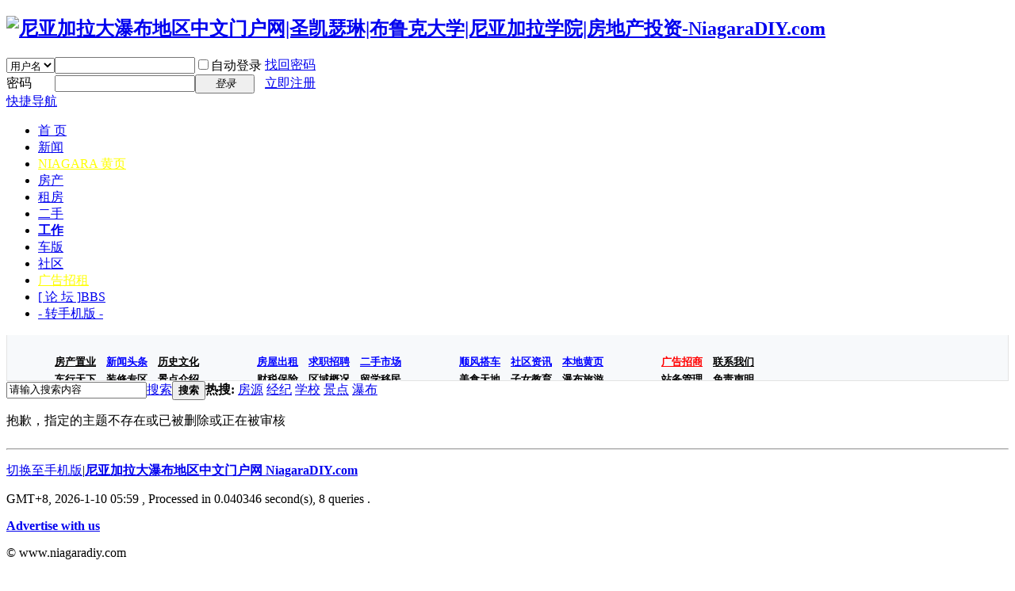

--- FILE ---
content_type: text/html; charset=utf-8
request_url: http://www.niagaradiy.com/bbs/forum.php?mod=viewthread&tid=17609
body_size: 19232
content:
<!DOCTYPE html PUBLIC "-//W3C//DTD XHTML 1.0 Transitional//EN" "http://www.w3.org/TR/xhtml1/DTD/xhtml1-transitional.dtd">
<html xmlns="http://www.w3.org/1999/xhtml">
<head>
<meta http-equiv="Content-Type" content="text/html; charset=utf-8" />
<title>提示信息   尼亚加拉大瀑布地区中文门户网|圣凯瑟琳|布鲁克大学|尼亚加拉学院|房地产投资-NiagaraDIY.com   </title>

<meta name="keywords" content="" />
<meta name="description" content=",尼亚加拉大瀑布地区中文门户网|圣凯瑟琳|布鲁克大学|尼亚加拉学院|房地产投资-NiagaraDIY.com" />
<meta name="generator" content="Discuz! X3" />
<meta name="author" content="Discuz! Team and Comsenz UI Team" />
<meta name="copyright" content="2001-2013 Comsenz Inc." />
<meta name="MSSmartTagsPreventParsing" content="True" />
<meta http-equiv="MSThemeCompatible" content="Yes" />
<base href="http://www.niagaradiy.com/bbs/" /><link rel="stylesheet" type="text/css" href="data/cache/style_1_common.css?eg9" /><link rel="stylesheet" type="text/css" href="data/cache/style_1_forum_viewthread.css?eg9" /><script type="text/javascript">var STYLEID = '1', STATICURL = 'static/', IMGDIR = 'static/image/common', VERHASH = 'eg9', charset = 'utf-8', discuz_uid = '0', cookiepre = '4TPX_2132_', cookiedomain = '', cookiepath = '/', showusercard = '1', attackevasive = '0', disallowfloat = 'newthread|reply', creditnotice = '1|威望|,2|金钱|,3|贡献|', defaultstyle = '', REPORTURL = 'aHR0cDovL3d3dy5uaWFnYXJhZGl5LmNvbS9iYnMvZm9ydW0ucGhwP21vZD12aWV3dGhyZWFkJnRpZD0xNzYwOQ==', SITEURL = 'http://www.niagaradiy.com/bbs/', JSPATH = 'static/js/', DYNAMICURL = '';</script>
<script src="static/js/common.js?eg9" type="text/javascript"></script>
<meta name="application-name" content="尼亚加拉大瀑布地区中文门户网|圣凯瑟琳|布鲁克大学|尼亚加拉学院|房地产投资-NiagaraDIY.com" />
<meta name="msapplication-tooltip" content="尼亚加拉大瀑布地区中文门户网|圣凯瑟琳|布鲁克大学|尼亚加拉学院|房地产投资-NiagaraDIY.com" />
<meta name="msapplication-task" content="name=门户;action-uri=http://www.niagaradiy.com/bbs/portal.php;icon-uri=http://www.niagaradiy.com/bbs/static/image/common/portal.ico" /><meta name="msapplication-task" content="name=[ 论 坛 ];action-uri=http://www.niagaradiy.com/bbs/forum.php;icon-uri=http://www.niagaradiy.com/bbs/static/image/common/bbs.ico" />


















<!-- 
Google Analytics Tracking Code with AdSense-NiagaraDIY-已关联GA4
-->

<!-- Global site tag (gtag.js) - Google Analytics -->
<script src="https://www.googletagmanager.com/gtag/js?id=UA-43086763-3" type="text/javascript"></script>
<script>
  window.dataLayer = window.dataLayer || [];
  function gtag(){dataLayer.push(arguments);}
  gtag('js', new Date());

  gtag('config', 'UA-43086763-3');
  gtag('config', 'G-KVN4640FBZ'); 
</script>















<link rel="archives" title="尼亚加拉大瀑布地区中文门户网|圣凯瑟琳|布鲁克大学|尼亚加拉学院|房地产投资-NiagaraDIY.com" href="http://www.niagaradiy.com/bbs/archiver/" />
<script src="static/js/forum.js?eg9" type="text/javascript"></script>
</head>

<body id="nv_forum" class="pg_viewthread" onkeydown="if(event.keyCode==27) return false;">
<div id="append_parent"></div><div id="ajaxwaitid"></div>
<div id="qmenu_menu" class="p_pop blk" style="display: none;">
<div class="ptm pbw hm">
请 <a href="javascript:;" class="xi2" onclick="lsSubmit()"><strong>登录</strong></a> 后使用快捷导航<br />没有帐号？<a href="member.php?mod=register" class="xi2 xw1">立即注册</a>
</div>
<div id="fjump_menu" class="btda"></div></div><div id="hd">
<div class="wp">
<div class="hdc cl"><h2><a href="./" title="尼亚加拉大瀑布地区中文门户网|圣凯瑟琳|布鲁克大学|尼亚加拉学院|房地产投资-NiagaraDIY.com"><img src="static/image/common/logo-desktop.jpg" alt="尼亚加拉大瀑布地区中文门户网|圣凯瑟琳|布鲁克大学|尼亚加拉学院|房地产投资-NiagaraDIY.com" border="0" /></a></h2><script src="static/js/logging.js?eg9" type="text/javascript"></script>
<form method="post" autocomplete="off" id="lsform" action="member.php?mod=logging&amp;action=login&amp;loginsubmit=yes&amp;infloat=yes&amp;lssubmit=yes" onsubmit="return lsSubmit();">
<div class="fastlg cl">
<span id="return_ls" style="display:none"></span>
<div class="y pns">
<table cellspacing="0" cellpadding="0">
<tr>
<td>
<span class="ftid">
<select name="fastloginfield" id="ls_fastloginfield" width="40" tabindex="900">
<option value="username">用户名</option>
<option value="email">Email</option>
</select>
</span>
<script type="text/javascript">simulateSelect('ls_fastloginfield')</script>
</td>
<td><input type="text" name="username" id="ls_username" autocomplete="off" class="px vm" tabindex="901" /></td>
<td class="fastlg_l"><label for="ls_cookietime"><input type="checkbox" name="cookietime" id="ls_cookietime" class="pc" value="2592000" tabindex="903" />自动登录</label></td>
<td>&nbsp;<a href="javascript:;" onclick="showWindow('login', 'member.php?mod=logging&action=login&viewlostpw=1')">找回密码</a></td>
</tr>
<tr>
<td><label for="ls_password" class="z psw_w">密码</label></td>
<td><input type="password" name="password" id="ls_password" class="px vm" autocomplete="off" tabindex="902" /></td>
<td class="fastlg_l"><button type="submit" class="pn vm" tabindex="904" style="width: 75px;"><em>登录</em></button></td>
<td>&nbsp;<a href="member.php?mod=register" class="xi2 xw1">立即注册</a></td>
</tr>
</table>
<input type="hidden" name="quickforward" value="yes" />
<input type="hidden" name="handlekey" value="ls" />
</div>
</div>
</form>

</div>

<div id="nv">
<a href="javascript:;" id="qmenu" onmouseover="delayShow(this, function () {showMenu({'ctrlid':'qmenu','pos':'34!','ctrlclass':'a','duration':2});showForummenu(0);})">快捷导航</a>
<ul><li id="mn_N0374" ><a href="./" hidefocus="true"  >首 页</a></li><li id="mn_N485e" ><a href="./forum.php?mod=forumdisplay&fid=69" hidefocus="true"  >新闻</a></li><li id="mn_N811b" ><a href="./forum.php?mod=forumdisplay&fid=53" hidefocus="true"   style="color: yellow">NIAGARA 黄页</a></li><li id="mn_N30ce" ><a href="./forum.php?mod=forumdisplay&fid=66" hidefocus="true"  >房产</a></li><li id="mn_Naa69" ><a href="./forum.php?mod=forumdisplay&fid=46" hidefocus="true"  >租房</a></li><li id="mn_Na39e" ><a href="./forum.php?mod=forumdisplay&fid=50" hidefocus="true"  >二手</a></li><li id="mn_N167b" ><a href="./forum.php?mod=forumdisplay&fid=54" hidefocus="true"   style="font-weight: bold;">工作</a></li><li id="mn_N734b" ><a href="./forum.php?mod=forumdisplay&fid=64" hidefocus="true"  >车版</a></li><li id="mn_Nf8a0" ><a href="./forum.php?mod=forumdisplay&fid=59" hidefocus="true"  >社区</a></li><li id="mn_Nd14e" ><a href="./forum.php?mod=viewthread&tid=130" hidefocus="true"   style="color: yellow">广告招租</a></li><li class="a" id="mn_forum" ><a href="forum.php" hidefocus="true" title="BBS"  >[ 论 坛 ]<span>BBS</span></a></li><li id="mn_N5c14" ><a href="./forum.php?mobile=yes" hidefocus="true"  >- 转手机版 -</a></li></ul>
		</div><div id="levnav">
		<style>
		#levnav {
			background: url("source/plugin/levnav/statics/img/navbg.jpg") repeat-x #F7F9FB;
		    border-color: #E2EAF1 #E3E3E3 #E3E3E3;
		    border-image: none;
		    border-right: 1px solid #E3E3E3;
		    border-style: solid;
		    border-width: 0 1px 1px;
		    height: 57px;
		    overflow: hidden;
		    padding-left: 10px;
		    margin: 0 atuo;
		}
		#levnav ul {float: left;height: 50px;overflow: hidden;padding-left: 50px;padding-top: 6px;width: 205px;}
		#levnav ul li {float: left;height: 22px;line-height: 22px;overflow: hidden;width: 65px;}
		#levnav ul li a {color: #666;}
		#levnav ul li a:hover {color: #CC0000;}
		#levnav .nav_icon_1 {background: url("source/plugin/levnav/statics/img/nav_icon_1.jpg") no-repeat;}#levnav .nav_icon_2 {background: url("source/plugin/levnav/statics/img/nav_icon_2.jpg") no-repeat;}#levnav .nav_icon_3 {background: url("source/plugin/levnav/statics/img/nav_icon_3.jpg") no-repeat;}#levnav .nav_icon_4 {background: url("source/plugin/levnav/statics/img/nav_icon_4.jpg") no-repeat;}
		</style>
		<ul class="nav_icon_1"><li><a target="_blank" href=""><a href="./forum.php?mod=forumdisplay&fid=66" target="_self"><font color="black" size="2px"><b>房产置业</b></font></a></a></li><li><a target="_blank" href=""><a href="./forum.php?mod=forumdisplay&fid=69" target="_self"><font color="blue" size="2px"><b>新闻头条</b></font></a></a></li><li><a target="_blank" href=""><a href="./portal.php?mod=list&catid=7" target="_self"><font color="black" size="2px"><b>历史文化</b></font></a></a></li><li><a target="_blank" href=""><a href="./forum.php?mod=forumdisplay&fid=64" target="_self"><font color="black" size="2px"><b>车行天下</b></font></a></a></li><li><a target="_blank" href=""><a href="./forum.php?mod=forumdisplay&fid=2" target="_self"><font color="black" size="2px"><b>装修专区</b></font></a></a></li><li><a target="_blank" href=""><a href="./portal.php?mod=list&catid=4" target="_self"><font color="black" size="2px"><b>景点介绍</b></font></a></a></li></ul><ul class="nav_icon_2" ><li><a target="_blank" href=""><a href="./forum.php?mod=forumdisplay&fid=46" target="_self"><font color="blue" size="2px"><b>房屋出租</b></font></a></a></li><li><a target="_blank" href=""><a href="./forum.php?mod=forumdisplay&fid=54" target="_self"><font color="blue" size="2px"><b>求职招聘</b></font></a></a></li><li><a target="_blank" href=""><a href="./forum.php?mod=forumdisplay&fid=50" target="_self"><font color="blue" size="2px"><b>二手市场</b></font></a></a></li><li><a target="_blank" href=""><a href="./forum.php?mod=forumdisplay&fid=49" target="_self"><font color="black" size="2px"><b>财税保险</b></font></a></a></li><li><a target="_blank" href=""><a href="./portal.php?mod=list&catid=7" target="_self"><font color="black" size="2px"><b>区域概况</b></font></a></a></li><li><a target="_blank" href=""><a href="./forum.php?mod=forumdisplay&fid=67" target="_self"><font color="black" size="2px"><b>留学移民</b></font></a></a></li></ul><ul class="nav_icon_3" ><li><a target="_blank" href=""><a href="./forum.php?mod=forumdisplay&fid=64" target="_self"><font color="blue" size="2px"><b>顺风搭车</b></font></a></a></li><li><a target="_blank" href=""><a href="./forum.php?mod=forumdisplay&fid=59" target="_self"><font color="blue" size="2px"><b>社区资讯</b></font></a></a></li><li><a target="_blank" href=""><a href="./forum.php?mod=forumdisplay&fid=53" target="_self"><font color="blue" size="2px"><b>本地黄页</b></font></a></a></li><li><a target="_blank" href=""><a href="./forum.php?mod=forumdisplay&fid=44" target="_self"><font color="black" size="2px"><b>美食天地</b></font></a></a></li><li><a target="_blank" href=""><a href="./forum.php?mod=forumdisplay&fid=71" target="_self"><font color="black" size="2px"><b>子女教育</b></font></a></a></li><li><a target="_blank" href=""><a href="./forum.php?mod=forumdisplay&fid=47" target="_self"><font color="black" size="2px"><b>瀑布旅游</b></font></a></a></li></ul><ul class="nav_icon_4" style="width:130px;"><li><a target="_blank" href=""><a href="./forum.php?mod=viewthread&tid=130" target="_self"><font color="red" size="2px"><b>广告招商</b></font></a></a></li><li><a target="_blank" href=""><a href="./forum.php?mod=viewthread&tid=2582" target="_self"><font color="black" size="2px"><b>联系我们</b></font></a></a></li><li><a target="_blank" href=""><a href="./forum.php?mod=forumdisplay&fid=73" target="_self"><font color="black" size="2px"><b>站务管理</b></font></a></a></li><li><a target="_blank" href=""><a href="./forum.php?mod=viewthread&tid=4828" target="_self"><font color="black" size="2px"><b>免责声明</b></font></a></a></li></ul></div>
<div class="p_pop h_pop" id="mn_userapp_menu" style="display: none"></div><div id="mu" class="cl">
<ul class="cl " id="snav_mn_userapp" style="display:none">
</ul>
</div><div id="scbar" class="cl">
<form id="scbar_form" method="post" autocomplete="off" onsubmit="searchFocus($('scbar_txt'))" action="search.php?searchsubmit=yes" target="_blank">
<input type="hidden" name="mod" id="scbar_mod" value="search" />
<input type="hidden" name="formhash" value="39c90e1c" />
<input type="hidden" name="srchtype" value="title" />
<input type="hidden" name="srhfid" value="0" />
<input type="hidden" name="srhlocality" value="forum::viewthread" />
<table cellspacing="0" cellpadding="0">
<tr>
<td class="scbar_icon_td"></td>
<td class="scbar_txt_td"><input type="text" name="srchtxt" id="scbar_txt" value="请输入搜索内容" autocomplete="off" x-webkit-speech speech /></td>
<td class="scbar_type_td"><a href="javascript:;" id="scbar_type" class="xg1" onclick="showMenu(this.id)" hidefocus="true">搜索</a></td>
<td class="scbar_btn_td"><button type="submit" name="searchsubmit" id="scbar_btn" sc="1" class="pn pnc" value="true"><strong class="xi2">搜索</strong></button></td>
<td class="scbar_hot_td">
<div id="scbar_hot">
<strong class="xw1">热搜: </strong>

<a href="search.php?mod=forum&amp;srchtxt=%E6%88%BF%E6%BA%90&amp;formhash=39c90e1c&amp;searchsubmit=true&amp;source=hotsearch" target="_blank" class="xi2" sc="1">房源</a>



<a href="search.php?mod=forum&amp;srchtxt=%E7%BB%8F%E7%BA%AA&amp;formhash=39c90e1c&amp;searchsubmit=true&amp;source=hotsearch" target="_blank" class="xi2" sc="1">经纪</a>



<a href="search.php?mod=forum&amp;srchtxt=%E5%AD%A6%E6%A0%A1&amp;formhash=39c90e1c&amp;searchsubmit=true&amp;source=hotsearch" target="_blank" class="xi2" sc="1">学校</a>



<a href="search.php?mod=forum&amp;srchtxt=%E6%99%AF%E7%82%B9&amp;formhash=39c90e1c&amp;searchsubmit=true&amp;source=hotsearch" target="_blank" class="xi2" sc="1">景点</a>



<a href="search.php?mod=forum&amp;srchtxt=%E7%80%91%E5%B8%83&amp;formhash=39c90e1c&amp;searchsubmit=true&amp;source=hotsearch" target="_blank" class="xi2" sc="1">瀑布</a>

</div>
</td>
</tr>
</table>
</form>
</div>
<ul id="scbar_type_menu" class="p_pop" style="display: none;"><li><a href="javascript:;" rel="article">文章</a></li><li><a href="javascript:;" rel="forum" class="curtype">帖子</a></li><li><a href="javascript:;" rel="user">用户</a></li></ul>
<script type="text/javascript">
initSearchmenu('scbar', '');
</script>
</div>
</div>

<script type="text/javascript">function dsuMarcoAddCopyright(){var a=" - 更多详情：http://www.niagaradiy.com/bbs/forum.php?mod=viewthread&tid=17609";if("function"==typeof window.getSelection){var b=window.getSelection();if("Microsoft Internet Explorer"==navigator.appName&&navigator.appVersion.match(/MSIE ([\d.]+)/)[1]>=10||"Opera"==navigator.appName){var c=b.getRangeAt(0),d=document.createElement("span");d.appendChild(c.cloneContents()),c.insertNode(d);var e=d.innerHTML.replace(/(?:\n|\r\n|\r)/gi,"").replace(/<\s*script[^>]*>[\s\S]*?<\/script>/gim,"").replace(/<\s*style[^>]*>[\s\S]*?<\/style>/gim,"").replace(/<!--.*?-->/gim,"").replace(/<!DOCTYPE.*?>/gi,"");try{document.getElementsByTagName("body")[0].removeChild(d)}catch(f){d.style.display="none",d.innerHTML=""}}else var e=""+b;var g=document.getElementsByTagName("body")[0],h=document.createElement("div");h.style.position="absolute",h.style.left="-99999px",g.appendChild(h),h.innerHTML=e.replace(/([^>\r\n]?)(\r\n|\n\r|\r|\n)/g,"$1<br />$2")+"<br />"+a,b.selectAllChildren(h),setTimeout(function(){g.removeChild(h)},0)}else if("object"==typeof document.selection.createRange){event.returnValue=!1;var b=document.selection.createRange().text;window.clipboardData.setData("Text",b+"\n"+a)}}document.body.oncopy=dsuMarcoAddCopyright;</script>
<div id="wp" class="wp"><div id="ct" class="wp cl w">
<div class="nfl">
<div class="f_c altw">
<div id="messagetext" class="alert_error">
<p>抱歉，指定的主题不存在或已被删除或正在被审核</p>
<script type="text/javascript">
if(history.length > (BROWSER.ie ? 0 : 1)) {
document.write('<p class="alert_btnleft"><a href="javascript:history.back()">[ 点击这里返回上一页 ]</a></p>');
} else {
document.write('<p class="alert_btnleft"><a href="./">[ 尼亚加拉大瀑布地区中文门户网|圣凯瑟琳|布鲁克大学|尼亚加拉学院|房地产投资-NiagaraDIY.com 首页 ]</a></p>');
}
</script>
</div>
</div>
</div>
</div>	</div>
<div class="wp a_f"><center>
<div style="width: 100%; font-size: 0px; color: #ffffff;">
尼亚加拉大瀑布地区中文门户网NiagaraDIY.com是一个集新闻、房地产、娱乐、旅游、生活为一体的综合性网站。本网站不仅致力于为Niagara Falls, St. Catharines, Niagara-On-The-Lake, Fort Erie, Welland, Grimsby, Lincoln, West Lincoln, Port Colborne, Wainfleet, Thorold, Pelham等整个尼亚加拉地区的华人朋友提供完善的社区服务，为中国投资者及海外华人提供最新最全的尼亚加拉大瀑布地区房地产投资，房源信息和房价走势，还为众多前往大瀑布的中国旅游者提供全面的景点和住宿资讯。同时，我们特别为布鲁克大学（Brock University）和尼亚加拉学院（Niagara College）的中国留学生朋友们开设了租房版块、美食版块、顺风搭车和二手交易版块，让同学们的海外留学生活（吃/住/行）更加方便！舒适！多彩！
<br>投资型房源推荐，房产经纪人推荐，装修公司推荐，房屋贷款经纪人推荐，中国人创业投资
</div>
<hr>
</center></div>
<script type="text/javascript">

var syncsightml = '<span class="rq">（需审核通过生效）</span>';
if($("sightmlmessage")) {
if($("showerror_sightml")) {
$("showerror_sightml").innerHTML = syncsightml;
} else if($("signhtmlpreview")) {
$("signhtmlpreview").innerHTML = syncsightml;
}
}
if($("to_sign")) {
$("to_sign").name = 'sync_sightml';
$("to_sign").parentNode.innerHTML +=  syncsightml;
}
if($("to_signhtml")) {
$("to_signhtml").name = 'sync_sightml';
$("to_signhtml").parentNode.innerHTML += syncsightml;
}

</script>
<div id="ft" class="wp cl">
<div id="flk" class="y">
<p>
<a href="./forum.php?mobile=yes" >切换至手机版</a><span class="pipe">|</span><strong><a href="http://www.niagaradiy.com/bbs/" target="_blank">尼亚加拉大瀑布地区中文门户网 NiagaraDIY.com</a></strong>
</p>
<p class="xs0">
GMT+8, 2026-1-10 05:59<span id="debuginfo">
, Processed in 0.040346 second(s), 8 queries
.
</span>
</p>
</div>
<div id="frt">
<p><strong><a href="/bbs/forum.php?mod=viewthread&amp;tid=130" target="_blank">Advertise with us</a></strong> </p>
<p class="xs0">&copy; www.niagaradiy.com</a></p>
</div></div>
<script src="home.php?mod=misc&ac=sendmail&rand=1767995967" type="text/javascript"></script>


<br><br><br><br><br>


<div id="scrolltop">
<span hidefocus="true"><a title="返回顶部" onclick="window.scrollTo('0','0')" class="scrolltopa" ><b>返回顶部</b></a></span>
</div>
<script type="text/javascript">_attachEvent(window, 'scroll', function () { showTopLink(); });checkBlind();</script>
</body>
</html>